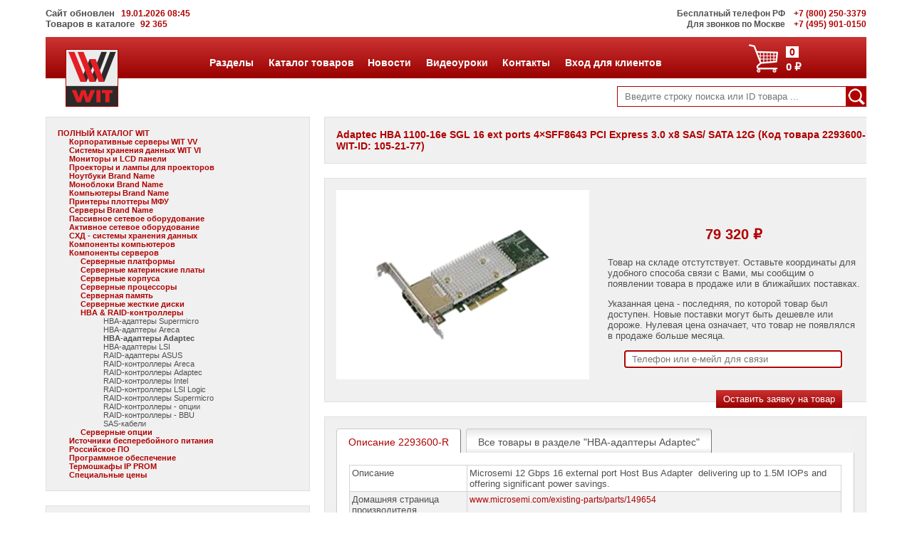

--- FILE ---
content_type: text/html; charset=utf-8
request_url: https://wit.ru/parts/2293600-r-adaptec-hba-1100-16e-sgl-16-ext-ports-4-sff8643-pci-express-3.0-x8-sas-sata-12g-1052177
body_size: 59797
content:

<!DOCTYPE html>

<html>
<head><meta http-equiv="Content-Type" content="text/html; charset=utf-8" />
	
	<!-- Yandex.Metrika counter -->
	<script type="text/javascript" >

        (function (m, e, t, r, i, k, a) {
            m[i] = m[i] || function () { (m[i].a = m[i].a || []).push(arguments) };
            m[i].l = 1 * new Date();
            for (var j = 0; j < document.scripts.length; j++) { if (document.scripts[j].src === r) { return; } }
            k = e.createElement(t), a = e.getElementsByTagName(t)[0], k.async = 1, k.src = r, a.parentNode.insertBefore(k, a)
        })
            (window, document, "script", "https://mc.yandex.ru/metrika/tag.js", "ym");

		ym(22701025, "init", {
			clickmap: true,
			trackLinks: true,
			accurateTrackBounce: true,
			webvisor: true
		});
    </script>
	<!-- /Yandex.Metrika counter -->

    <meta name="robots" content="index, follow" /><meta name="revisit-after" content="after 14 days" /><meta name="viewport" content="width=device-width, initial-scale=1, maximum-scale=1" /><title>
	Adaptec HBA 1100-16e SGL 16 ext ports 4×SFF8643 PCI Express 3.0 x8 SAS/ SATA 12G
</title>
    <meta name="keywords" content='' />
    <meta name="description" content='Adaptec HBA 1100-16e SGL 16 ext ports 4×SFF8643 PCI Express 3.0 x8 SAS/ SATA 12G - купить в Москве. Гарантия, доставка, сервисное обслуживание' />

	<link rel="icon" href="/favicon.svg" /><link href="/css/style.css" rel="stylesheet" type="text/css" media="screen" /></head>

<body onload='closeModal();'>
    <noscript><div><img src="https://mc.yandex.ru/watch/22701025" style="position:absolute; left:-9999px;" alt="" /></div></noscript>

	<div id="content">
		<div id="header">
<!--			<p style="text-align:center; padding-top:10px;margin-bottom:0px"><a href="/news/news.aspx"><img src="/images/wit_jubilee.jpg" /></a></p>-->
<!--			<p style="background-color:red;text-align:center;color:white;padding:25px;font-size:18px">Не работают городские телефоны! Пока МГТС разбирается - просьба звонить по 8 (985) 768 8583 или 8 (800) 250-3379</p> -->
			<div class="top-bar">
				<div id="updated-info">
					Сайт обновлен<span class="redphones"> &nbsp; 19.01.2026 08:45 </span><br />
                    Товаров в каталоге &nbsp;<span class="redphones">92 365</span>
				</div>
				<span class="topbar-smaller-text">Бесплатный телефон РФ</span> &nbsp; <a href="tel:+78002503379" title="Позвонить (бесплатно по РФ)"><span class="redphones">+7 (800) 250-3379</span></a><br /> 
				<span class="topbar-smaller-text">Для звонков по Москве</span> &nbsp; <a href="tel:+74959010150" title="Позвонить"><span class="redphones">+7 (495) 901-0150</span></a>
			</div>
            <div class='mobile-sidebar'><div id='leftSidenav' class='sidenav'><a href='javascript:void(0)' class='closebtn' onclick='closeLeftNav()'>&times;</a><div class='left-mobile-sidebar-menu'>
<ul>
	<li class='lsm-header accordion'><a href='' title='Перейти к пункту каталога'>ПОЛНЫЙ КАТАЛОГ WIT</a></li>
<ul class='lsmItem' id='lm'>
<li class='lsm-header accordion'><a href='/corporativnye-servery-wit-vv/' title='Перейти к пункту каталога'>Корпоративные серверы WIT VV</a></li><ul class='lsmItem' id='lm/corporativnye-servery-wit-vv/'></ul></li><li class='lsm-header accordion'><a href='/systemy-hraneniya-dannyh-wit-vi/' title='Перейти к пункту каталога'>Системы хранения данных WIT VI</a></li><ul class='lsmItem' id='lm/systemy-hraneniya-dannyh-wit-vi/'></ul></li><li class='lsm-header accordion'><a href='/monitory-i-lcd-paneli/' title='Перейти к пункту каталога'>Мониторы и LCD панели</a></li><ul class='lsmItem' id='lm/monitory-i-lcd-paneli/'></ul></li><li class='lsm-header accordion'><a href='/proektory-i-lampy-dlya-proektorov/' title='Перейти к пункту каталога'>Проекторы и лампы для проекторов</a></li><ul class='lsmItem' id='lm/proektory-i-lampy-dlya-proektorov/'></ul></li><li class='lsm-header accordion'><a href='/noutbuki-brand-name/' title='Перейти к пункту каталога'>Ноутбуки Brand Name</a></li><ul class='lsmItem' id='lm/noutbuki-brand-name/'></ul></li><li class='lsm-header accordion'><a href='/monobloki-brand-name/' title='Перейти к пункту каталога'>Моноблоки Brand Name</a></li><ul class='lsmItem' id='lm/monobloki-brand-name/'></ul></li><li class='lsm-header accordion'><a href='/kompyutery-brand-name/' title='Перейти к пункту каталога'>Компьютеры Brand Name</a></li><ul class='lsmItem' id='lm/kompyutery-brand-name/'></ul></li><li class='lsm-header accordion'><a href='/printery-plottery-mfu/' title='Перейти к пункту каталога'>Принтеры плоттеры МФУ</a></li><ul class='lsmItem' id='lm/printery-plottery-mfu/'></ul></li><li class='lsm-header accordion'><a href='/servery-brand-name/' title='Перейти к пункту каталога'>Серверы Brand Name</a></li><ul class='lsmItem' id='lm/servery-brand-name/'></ul></li><li class='lsm-header accordion'><a href='/passivnoe-setevoe-oborudovanie/' title='Перейти к пункту каталога'>Пассивное сетевое оборудование</a></li><ul class='lsmItem' id='lm/passivnoe-setevoe-oborudovanie/'></ul></li><li class='lsm-header accordion'><a href='/aktivnoe-setevoe-oborudovanie/' title='Перейти к пункту каталога'>Активное сетевое оборудование</a></li><ul class='lsmItem' id='lm/aktivnoe-setevoe-oborudovanie/'></ul></li><li class='lsm-header accordion'><a href='/skhd-sistemy-khraneniya-dannykh/' title='Перейти к пункту каталога'>СХД - системы хранения данных</a></li><ul class='lsmItem' id='lm/skhd-sistemy-khraneniya-dannykh/'></ul></li><li class='lsm-header accordion'><a href='/komponenty-kompyuterov/' title='Перейти к пункту каталога'>Компоненты компьютеров</a></li><ul class='lsmItem' id='lm/komponenty-kompyuterov/'></ul></li>	<li class='lsm-header accordion'><a href='/komponenty-serverov/' title='Перейти к пункту каталога'>Компоненты серверов</a></li>
<ul class='lsmItem' id='lm/komponenty-serverov/'>
<li class='lsm-header accordion'><a href='/komponenty-serverov/servernye-platformy/' title='Перейти к пункту каталога'>Серверные платформы</a></li><ul class='lsmItem' id='lm/komponenty-serverov/servernye-platformy/'></ul></li><li class='lsm-header accordion'><a href='/komponenty-serverov/servernye-materinskie-platy/' title='Перейти к пункту каталога'>Серверные материнские платы</a></li><ul class='lsmItem' id='lm/komponenty-serverov/servernye-materinskie-platy/'></ul></li><li class='lsm-header accordion'><a href='/komponenty-serverov/servernye-korpusa/' title='Перейти к пункту каталога'>Серверные корпуса</a></li><ul class='lsmItem' id='lm/komponenty-serverov/servernye-korpusa/'></ul></li><li class='lsm-header accordion'><a href='/komponenty-serverov/servernye-protsessory/' title='Перейти к пункту каталога'>Серверные процессоры</a></li><ul class='lsmItem' id='lm/komponenty-serverov/servernye-protsessory/'></ul></li><li class='lsm-header accordion'><a href='/komponenty-serverov/servernaya-pamyat/' title='Перейти к пункту каталога'>Серверная память</a></li><ul class='lsmItem' id='lm/komponenty-serverov/servernaya-pamyat/'></ul></li><li class='lsm-header accordion'><a href='/komponenty-serverov/servernye-zhestkie-diski/' title='Перейти к пункту каталога'>Серверные жесткие диски</a></li><ul class='lsmItem' id='lm/komponenty-serverov/servernye-zhestkie-diski/'></ul></li>	<li class='lsm-header accordion'><a href='/komponenty-serverov/hba-raid-kontrollery/' title='Перейти к пункту каталога'>HBA & RAID-контроллеры</a></li>
<ul class='lsmItem' id='lm/komponenty-serverov/hba-raid-kontrollery/'>
<li class='lsmItemLink'><a href='/komponenty-serverov/hba-raid-kontrollery/hba-adaptery-supermicro/'>HBA-адаптеры Supermicro</a></li><li class='lsmItemLink'><a href='/komponenty-serverov/hba-raid-kontrollery/hba-adaptery-areca/'>HBA-адаптеры Areca</a></li>	<li class='lsmItemLink'><a href='/komponenty-serverov/hba-raid-kontrollery/hba-adaptery-adaptec/'>HBA-адаптеры Adaptec &#9658;</a></li>
<li class='lsmItemLink'><a href='/komponenty-serverov/hba-raid-kontrollery/hba-adaptery-lsi/'>HBA-адаптеры LSI</a></li><li class='lsmItemLink'><a href='/komponenty-serverov/hba-raid-kontrollery/raid-adaptery-asus/'>RAID-адаптеры ASUS</a></li><li class='lsmItemLink'><a href='/komponenty-serverov/hba-raid-kontrollery/raid-kontrollery-areca/'>RAID-контроллеры Areca</a></li><li class='lsmItemLink'><a href='/komponenty-serverov/hba-raid-kontrollery/raid-kontrollery-adaptec/'>RAID-контроллеры Adaptec</a></li><li class='lsmItemLink'><a href='/komponenty-serverov/hba-raid-kontrollery/raid-kontrollery-intel/'>RAID-контроллеры Intel</a></li><li class='lsmItemLink'><a href='/komponenty-serverov/hba-raid-kontrollery/raid-kontrollery-lsi-logic/'>RAID-контроллеры LSI Logic</a></li><li class='lsmItemLink'><a href='/komponenty-serverov/hba-raid-kontrollery/raid-kontrollery-supermicro/'>RAID-контроллеры Supermicro</a></li><li class='lsmItemLink'><a href='/komponenty-serverov/hba-raid-kontrollery/raid-kontrollery-optsii/'>RAID-контроллеры - опции</a></li><li class='lsmItemLink'><a href='/komponenty-serverov/hba-raid-kontrollery/raid-kontrollery-bbu/'>RAID-контроллеры - BBU</a></li><li class='lsmItemLink'><a href='/komponenty-serverov/hba-raid-kontrollery/sas-kabeli/'>SAS-кабели</a></li></ul></li><li class='lsm-header accordion'><a href='/komponenty-serverov/servernye-optsii/' title='Перейти к пункту каталога'>Серверные опции</a></li><ul class='lsmItem' id='lm/komponenty-serverov/servernye-optsii/'></ul></li></ul></li><li class='lsm-header accordion'><a href='/istochniki-bespereboynogo-pitaniya/' title='Перейти к пункту каталога'>Источники бесперебойного питания</a></li><ul class='lsmItem' id='lm/istochniki-bespereboynogo-pitaniya/'></ul></li><li class='lsm-header accordion'><a href='/rossiyskoe-po/' title='Перейти к пункту каталога'>Российское ПО</a></li><ul class='lsmItem' id='lm/rossiyskoe-po/'></ul></li><li class='lsm-header accordion'><a href='/programmnoe-obespechenie/' title='Перейти к пункту каталога'>Программное обеспечение</a></li><ul class='lsmItem' id='lm/programmnoe-obespechenie/'></ul></li><li class='lsm-header accordion'><a href='/termoshkafy-ip-prom/' title='Перейти к пункту каталога'>Термошкафы IP PROM</a></li><ul class='lsmItem' id='lm/termoshkafy-ip-prom/'></ul></li><li class='lsm-header accordion'><a href='/spetsialnye-tseny/' title='Перейти к пункту каталога'>Специальные цены</a></li><ul class='lsmItem' id='lm/spetsialnye-tseny/'></ul></li></ul></li></ul></ul></div></div><div id='menu-button'><span style='font-size:30px;cursor:pointer;' onclick='openLeftNav()'>&#9776;</span></div></div>
            <div id ='pop15' class='pop' onmouseout='MouseOutOfDiv(event, 15)'>
<table><tr>
	<td><img src ='/images/menu/servers-icon.png' alt=' Серверы Intel'/></td><td><ul><li><a href='/equipment/server/new-server-configurator.aspx'><b>Серверы</b></a></li></ul></td>
	<td><img src ='/images/menu/computers-icon.png' alt=' Компьютеры  '/></td><td><ul><li><a href='/equipment/computer/komputery-Intel.aspx'><b>Компьютеры</b></a></li></ul></td>
</tr><tr>
	<td><img src ='/images/menu/storage-icon.png' alt=' Системы хранения данных  '/></td><td><ul><li><a href='/equipment/sannas/new-storage-configurator.aspx'><b>Системы хранения данных</b></a></li></ul></td>
	<td><img src ='/images/menu/network-icon.png' alt=' Сетевое оборудование  '/></td><td><ul><li><a href='/equipment/network/oborudovanie-cisco.aspx'><b>Сетевое оборудование</b></a></li></ul></td>
</tr><tr>
	<td><img src ='/images/menu/software-icon.png' alt=' Программное обеспечение  '/></td><td><ul><li><a href='/equipment/software/russian-soft.aspx'><b>Программное обеспечение</b></a></li></ul></td>
	<td><img src ='/images/menu/ups-icon.png' alt=' Источники бесперебойного питания  '/></td><td><ul><li><a href='/equipment/ups/ups.aspx'><b>Источники бесперебойного питания</b></a></li></ul></td>
</tr><tr>
	<td><img src ='/images/menu/racks-icon.png' alt=' Шкафы и стойки'/></td><td><ul><li><a href='/equipment/cases/shkafy.aspx'><b>Шкафы, стойки, KVM</b></a></li></ul></td>
	<td><img src ='/images/menu/thermoracks-icon.png' alt=' Термошкафы'/></td><td><ul><li><a href='/equipment/termoshkaf/termoshkafy.aspx'><b>Термошкафы</b></a></li></ul></td>
</tr></table></div>
<div id ='pop21' class='pop' onmouseout='MouseOutOfDiv(event, 21)'>
<table><tr>
	<td><img src ='/images/menu/about-icon.png' alt=' О компании  '/></td><td><ul><li><a href='/about.aspx'><b>Контакты</b></a></li></ul></td>
	<td><img src ='/images/menu/support-icon.png' alt=' Поддержка  '/></td><td><ul><li><a href='/support.aspx'><b>Поддержка и гарантия</b></a></li></ul></td>
</tr><tr>
	<td><img src ='/images/menu/delivery-icon.png' alt='Доставка'/></td><td><ul><li><a href='/delivery.aspx'><b>Доставка</b></a></li></ul></td>
	<td><img src ='/images/menu/lease-icon.png' alt=''/></td><td><ul><li><a href='/leasing.aspx'><b>Поставка в лизинг</b></a></li></ul></td>
</tr></table></div>
<script type='text/javascript'>pops=[15,21];</script>


			<div class="main-header">
				<div class="logo"><a href="/" title="На заглавную страничку"><img src="/images/wit_logo_81.png" alt="sample logo"></a></div>

				<div id="three-line-button-main-menu">
					<span style="font-size:30px;cursor:pointer" onclick="openRightNav()">&#9776;</span>
				</div>	
				
				<div class="cart-container">
					<a href="/basket.aspx" title="Перейти в корзину">
						<div id="cart-icon"><img src="/images/cart_icon-white.png" alt="sample logo"></div>
						<div id="cart-order">
							<div id="cart-item">0</div>             
							<div id="cart-total">0 &#8381;</div> 
						</div>
					</a>
				</div>
				
                <div class='main-menu' id='mainmenu'>
<ul class='main-menu-list'>
	<li class='menu-item' id='mm15'><a href ='/equipmnt.aspx' onmouseover='MouseOverMenu(15)' onmouseout='MouseOutOfDiv(event, 15)' title=' Оборудование и ПО'>Разделы</a></li>
	<li class='menu-item' id='mm9'><a href ='/catalog.aspx' onmouseover='MouseOverMenu(9)' onmouseout='MouseOutOfDiv(event, 9)' title=' Полный прайс-лист'>Каталог товаров</a></li>
	<li class='menu-item' id='mm3'><a href ='/news/news.aspx' onmouseover='MouseOverMenu(3)' onmouseout='MouseOutOfDiv(event, 3)' title=' Новости  '>Новости</a></li>
	<li class='menu-item' id='mm13'><a href ='/solution/solution.aspx' onmouseover='MouseOverMenu(13)' onmouseout='MouseOutOfDiv(event, 13)' title=' Решения  '>Видеоуроки</a></li>
	<li class='menu-item' id='mm21'><a href ='/about.aspx' onmouseover='MouseOverMenu(21)' onmouseout='MouseOutOfDiv(event, 21)' title='Клиентам'>Контакты</a></li>
	<li class='menu-item' id='mm18'><a href ='/clients/login.aspx' onmouseover='MouseOverMenu(18)' onmouseout='MouseOutOfDiv(event, 18)' title=''>Вход для клиентов</a></li>
</ul></div>
<script type='text/javascript'>var firstmm='mm15';var lastmm ='mm18';</script>

                <div Class='mobile-main-menu-sidebar'><div id='rightSidebar' class='mm-sidenav'><a href='javascript:void(0)' class='closebtn' onclick='closeRightNav()'>&times;</a><div class='left-mobile-sidebar-menu'>
<ul>
	<li class='lsm-header accordion' onclick='tmm("tm", 15)'>Разделы </li>
<ul class='lsmItem' id='tm15' style='display: none;'>
	<li class='lsmItemLink'><a href='/equipment/server/new-server-configurator.aspx'>Серверы</a></li>
	<li class='lsmItemLink'><a href='/equipment/computer/komputery-Intel.aspx'>Компьютеры</a></li>
	<li class='lsmItemLink'><a href='/equipment/sannas/new-storage-configurator.aspx'>Системы хранения данных</a></li>
	<li class='lsmItemLink'><a href='/equipment/network/oborudovanie-cisco.aspx'>Сетевое оборудование</a></li>
	<li class='lsmItemLink'><a href='/equipment/software/russian-soft.aspx'>Программное обеспечение</a></li>
	<li class='lsmItemLink'><a href='/equipment/ups/ups.aspx'>Источники бесперебойного питания</a></li>
	<li class='lsmItemLink'><a href='/equipment/cases/shkafy.aspx'>Шкафы, стойки, KVM</a></li>
	<li class='lsmItemLink'><a href='/equipment/termoshkaf/termoshkafy.aspx'>Термошкафы</a></li>
</ul>
	<li class='lsm-header accordion'><a href='/catalog.aspx'>Каталог товаров</a></li>
	<li class='lsm-header accordion'><a href='/news/news.aspx'>Новости</a></li>
	<li class='lsm-header accordion'><a href='/solution/solution.aspx'>Видеоуроки</a></li>
	<li class='lsm-header accordion' onclick='tmm("tm", 21)'>Контакты </li>
<ul class='lsmItem' id='tm21' style='display: none;'>
	<li class='lsmItemLink'><a href='/about.aspx'>Контакты</a></li>
	<li class='lsmItemLink'><a href='/support.aspx'>Поддержка и гарантия</a></li>
	<li class='lsmItemLink'><a href='/delivery.aspx'>Доставка</a></li>
	<li class='lsmItemLink'><a href='/leasing.aspx'>Поставка в лизинг</a></li>
</ul>
	<li class='lsm-header accordion'><a href='/clients/login.aspx'>Вход для клиентов</a></li>
</ul></ul></div></div></div>
			</div>

			<div class="bottom-header-bar">
				<div id="searchform" class="searchform">
					<form method="get" action="/search.aspx" id="sform">
						<div id="search-button"><img src="/images/loupe_icon-29.png" alt="Поиск" onclick="CheckText()"></div>
						<input class="search-input-field" type="search" placeholder="Введите строку поиска или ID товара ..." name="text" id="text">
						<input type="hidden" name="searchid" value="2321439"/>
						<input type="hidden" name="l10n" value="ru"/>
						<input type="hidden" name="reqenc" value=""/>
						<input class="search-submit" type="submit" value="">
					</form>
				</div>
			</div>		
		</div>


        <div id='leftbar-type2'>
        

        <div class="left-sidebar-menu">
            <ul><li class='ls-header'><a href='' title='Перейти к пункту каталога'>ПОЛНЫЙ КАТАЛОГ WIT</a></li>
<li class='lsItemLink'><ul id='c'><li class='ls-header'><a href='/corporativnye-servery-wit-vv/' title='Перейти к пункту каталога'>Корпоративные серверы WIT VV</a></li><li class='lsItemLink'><ul id='c/corporativnye-servery-wit-vv/'></ul></li><li class='ls-header'><a href='/systemy-hraneniya-dannyh-wit-vi/' title='Перейти к пункту каталога'>Системы хранения данных WIT VI</a></li><li class='lsItemLink'><ul id='c/systemy-hraneniya-dannyh-wit-vi/'></ul></li><li class='ls-header'><a href='/monitory-i-lcd-paneli/' title='Перейти к пункту каталога'>Мониторы и LCD панели</a></li><li class='lsItemLink'><ul id='c/monitory-i-lcd-paneli/'></ul></li><li class='ls-header'><a href='/proektory-i-lampy-dlya-proektorov/' title='Перейти к пункту каталога'>Проекторы и лампы для проекторов</a></li><li class='lsItemLink'><ul id='c/proektory-i-lampy-dlya-proektorov/'></ul></li><li class='ls-header'><a href='/noutbuki-brand-name/' title='Перейти к пункту каталога'>Ноутбуки Brand Name</a></li><li class='lsItemLink'><ul id='c/noutbuki-brand-name/'></ul></li><li class='ls-header'><a href='/monobloki-brand-name/' title='Перейти к пункту каталога'>Моноблоки Brand Name</a></li><li class='lsItemLink'><ul id='c/monobloki-brand-name/'></ul></li><li class='ls-header'><a href='/kompyutery-brand-name/' title='Перейти к пункту каталога'>Компьютеры Brand Name</a></li><li class='lsItemLink'><ul id='c/kompyutery-brand-name/'></ul></li><li class='ls-header'><a href='/printery-plottery-mfu/' title='Перейти к пункту каталога'>Принтеры плоттеры МФУ</a></li><li class='lsItemLink'><ul id='c/printery-plottery-mfu/'></ul></li><li class='ls-header'><a href='/servery-brand-name/' title='Перейти к пункту каталога'>Серверы Brand Name</a></li><li class='lsItemLink'><ul id='c/servery-brand-name/'></ul></li><li class='ls-header'><a href='/passivnoe-setevoe-oborudovanie/' title='Перейти к пункту каталога'>Пассивное сетевое оборудование</a></li><li class='lsItemLink'><ul id='c/passivnoe-setevoe-oborudovanie/'></ul></li><li class='ls-header'><a href='/aktivnoe-setevoe-oborudovanie/' title='Перейти к пункту каталога'>Активное сетевое оборудование</a></li><li class='lsItemLink'><ul id='c/aktivnoe-setevoe-oborudovanie/'></ul></li><li class='ls-header'><a href='/skhd-sistemy-khraneniya-dannykh/' title='Перейти к пункту каталога'>СХД - системы хранения данных</a></li><li class='lsItemLink'><ul id='c/skhd-sistemy-khraneniya-dannykh/'></ul></li><li class='ls-header'><a href='/komponenty-kompyuterov/' title='Перейти к пункту каталога'>Компоненты компьютеров</a></li><li class='lsItemLink'><ul id='c/komponenty-kompyuterov/'></ul></li><li class='ls-header'><a href='/komponenty-serverov/' title='Перейти к пункту каталога'>Компоненты серверов</a></li>
<li class='lsItemLink'><ul id='c/komponenty-serverov/'><li class='ls-header'><a href='/komponenty-serverov/servernye-platformy/' title='Перейти к пункту каталога'>Серверные платформы</a></li><li class='lsItemLink'><ul id='c/komponenty-serverov/servernye-platformy/'></ul></li><li class='ls-header'><a href='/komponenty-serverov/servernye-materinskie-platy/' title='Перейти к пункту каталога'>Серверные материнские платы</a></li><li class='lsItemLink'><ul id='c/komponenty-serverov/servernye-materinskie-platy/'></ul></li><li class='ls-header'><a href='/komponenty-serverov/servernye-korpusa/' title='Перейти к пункту каталога'>Серверные корпуса</a></li><li class='lsItemLink'><ul id='c/komponenty-serverov/servernye-korpusa/'></ul></li><li class='ls-header'><a href='/komponenty-serverov/servernye-protsessory/' title='Перейти к пункту каталога'>Серверные процессоры</a></li><li class='lsItemLink'><ul id='c/komponenty-serverov/servernye-protsessory/'></ul></li><li class='ls-header'><a href='/komponenty-serverov/servernaya-pamyat/' title='Перейти к пункту каталога'>Серверная память</a></li><li class='lsItemLink'><ul id='c/komponenty-serverov/servernaya-pamyat/'></ul></li><li class='ls-header'><a href='/komponenty-serverov/servernye-zhestkie-diski/' title='Перейти к пункту каталога'>Серверные жесткие диски</a></li><li class='lsItemLink'><ul id='c/komponenty-serverov/servernye-zhestkie-diski/'></ul></li><li class='ls-header'><a href='/komponenty-serverov/hba-raid-kontrollery/' title='Перейти к пункту каталога'>HBA & RAID-контроллеры</a></li>
<li class='lsItemLink'><ul id='c/komponenty-serverov/hba-raid-kontrollery/'><li class='lsItemLink'><a href='/komponenty-serverov/hba-raid-kontrollery/hba-adaptery-supermicro/' title='Перейти к ценам'>HBA-адаптеры Supermicro</a></li><li class='lsItemLink'><a href='/komponenty-serverov/hba-raid-kontrollery/hba-adaptery-areca/' title='Перейти к ценам'>HBA-адаптеры Areca</a></li><li class='lsItemLink'><strong>HBA-адаптеры Adaptec</strong></li>
<li class='lsItemLink'><a href='/komponenty-serverov/hba-raid-kontrollery/hba-adaptery-lsi/' title='Перейти к ценам'>HBA-адаптеры LSI</a></li><li class='lsItemLink'><a href='/komponenty-serverov/hba-raid-kontrollery/raid-adaptery-asus/' title='Перейти к ценам'>RAID-адаптеры ASUS</a></li><li class='lsItemLink'><a href='/komponenty-serverov/hba-raid-kontrollery/raid-kontrollery-areca/' title='Перейти к ценам'>RAID-контроллеры Areca</a></li><li class='lsItemLink'><a href='/komponenty-serverov/hba-raid-kontrollery/raid-kontrollery-adaptec/' title='Перейти к ценам'>RAID-контроллеры Adaptec</a></li><li class='lsItemLink'><a href='/komponenty-serverov/hba-raid-kontrollery/raid-kontrollery-intel/' title='Перейти к ценам'>RAID-контроллеры Intel</a></li><li class='lsItemLink'><a href='/komponenty-serverov/hba-raid-kontrollery/raid-kontrollery-lsi-logic/' title='Перейти к ценам'>RAID-контроллеры LSI Logic</a></li><li class='lsItemLink'><a href='/komponenty-serverov/hba-raid-kontrollery/raid-kontrollery-supermicro/' title='Перейти к ценам'>RAID-контроллеры Supermicro</a></li><li class='lsItemLink'><a href='/komponenty-serverov/hba-raid-kontrollery/raid-kontrollery-optsii/' title='Перейти к ценам'>RAID-контроллеры - опции</a></li><li class='lsItemLink'><a href='/komponenty-serverov/hba-raid-kontrollery/raid-kontrollery-bbu/' title='Перейти к ценам'>RAID-контроллеры - BBU</a></li><li class='lsItemLink'><a href='/komponenty-serverov/hba-raid-kontrollery/sas-kabeli/' title='Перейти к ценам'>SAS-кабели</a></li></ul></li><li class='ls-header'><a href='/komponenty-serverov/servernye-optsii/' title='Перейти к пункту каталога'>Серверные опции</a></li><li class='lsItemLink'><ul id='c/komponenty-serverov/servernye-optsii/'></ul></li></ul></li><li class='ls-header'><a href='/istochniki-bespereboynogo-pitaniya/' title='Перейти к пункту каталога'>Источники бесперебойного питания</a></li><li class='lsItemLink'><ul id='c/istochniki-bespereboynogo-pitaniya/'></ul></li><li class='ls-header'><a href='/rossiyskoe-po/' title='Перейти к пункту каталога'>Российское ПО</a></li><li class='lsItemLink'><ul id='c/rossiyskoe-po/'></ul></li><li class='ls-header'><a href='/programmnoe-obespechenie/' title='Перейти к пункту каталога'>Программное обеспечение</a></li><li class='lsItemLink'><ul id='c/programmnoe-obespechenie/'></ul></li><li class='ls-header'><a href='/termoshkafy-ip-prom/' title='Перейти к пункту каталога'>Термошкафы IP PROM</a></li><li class='lsItemLink'><ul id='c/termoshkafy-ip-prom/'></ul></li><li class='ls-header'><a href='/spetsialnye-tseny/' title='Перейти к пункту каталога'>Специальные цены</a></li><li class='lsItemLink'><ul id='c/spetsialnye-tseny/'></ul></li></ul></li></ul>
            </div>
			<div Class='consulting'><h4> Мы в соцсетях</h4><a href='https://rutube.ru/channel/30644577/' target='_blank' title='Видеоуроки на RUTUBE'><img src='/images/rutube_bw.png' onMouseOver="this.src='/images/rutube_c.png'" onMouseOut="this.src='/images/rutube_bw.png'"/></a><a href='https://vk.com/public215637308' target='_blank' title='Группа ВКонтакте'><img src='/images/vk_bw.png' onMouseOver="this.src='/images/vk_c.png'" onMouseOut="this.src='/images/vk_bw.png'"/></a><a href='https://dzen.ru/wit' target='_blank' title='Канал в DZEN'><img src='/images/dzen_bw.png' onMouseOver="this.src='/images/dzen_c.png'" onMouseOut="this.src='/images/dzen_bw.png'"/></a><a href='https://www.youtube.com/@wit-ru' target='_blank' title='Видеоуроки на YouTube'><img src='/images/youtube_bw.png' onMouseOver="this.src='/images/youtube_c.png'" onMouseOut="this.src='/images/youtube_bw.png'"/></a><a href='https://vkvideo.ru/@wit.company' target='_blank' title='Видеоуроки на VK Видео'><img src='/images/VKVideo_50x50_gray.png' onMouseOver="this.src='/images/VKVideo_50x50.png'" onMouseOut="this.src='/images/VKVideo_50x50_gray.png'"/></a><a href='https://t.me/wit_servers' target='_blank' title='Канал WIT в Телеграм'><img src='/images/Telegram_50x50_gray.png' onMouseOver="this.src='/images/Telegram_50x50.png'" onMouseOut="this.src='/images/Telegram_50x50_gray.png'"/></a></div>
            <div id='contact'><div Class='consulting'><h4> Консультации у менеджеров</h4><h5> Александр Крюков </h5><p> <!--noindex--><a rel='nofollow' href='mailto:ak@wit.ru' title='Написать письмо' target='blank'>e-mail: ak@wit.ru</a><!--/noindex--><br/><a href='tel:+79161580005' title='Позвонить' target='blank'> Mobile: +7 (916) 158-0005</a><br/><a href='https://t.me/+79161580005' title='Чат или звонок Telegram' target='blank'><img src='/images/telegram.png'/> Telegram</a><br/><a href='https://wa.me/+79161580005' title='Чат или звонок WhatsApp' target='blank'><img src='/images/whatsapp.png'/> WhatsApp</a><br/></p><h5> Владимир Комен</h5><p><!--noindex--><a rel='nofollow' href='mailto:vk@wit.ru' title='Написать письмо' target='blank'>e-mail: vk@wit.ru</a><!--/noindex--><br/><a href='tel:+79857688583' title='Позвонить' target='blank'> Mobile: +7 (985) 768-8583</a><br/><a href='https://t.me/+79857688583' title='Чат или звонок Telegram' target='blank'><img src='/images/telegram.png'/> Telegram</a><br/><a href='https://wa.me/+79857688583' title='Чат или звонок WhatsApp' target='blank'><img src='/images/whatsapp.png'/> WhatsApp</a><br/><a href='https://viber.click/+79857688583' title='Чат или звонок Viber' target='blank'><img src='/images/viber.png'/> Viber</a><br/></p><h5> Оформить бух. документы</h5><p> e-mail: <!--noindex--><a rel='nofollow' href='mailto:buh@wit.ru' title='Написать письмо об оформлении бухгалтерских документов' target='blank'>buh@wit.ru</a><!--/noindex--><br/></p><h5> Оформить гарантию</h5><p> e-mail: <!--noindex--><a rel='nofollow' href='mailto:support@wit.ru' title='Написать письмо в гарантийный отдел' target='blank'>support@wit.ru</a><!--/noindex--><br/></p><div id ='telephone'><h5><a href='tel:+74959010150' title='Позвонить' target='blank'>+7 (495) 901-0150</a></h5></div><div id ='telephone'><h5><a href='tel:+78002503379' title='Позвонить' target='blank'>+7 (800) 250-3379</a><br/>(бесплатно по России)</h5></div></div></div>
        </div>


        <div id="rightcontent-type2">
                

    <div id="product-header" style="width:100%">
		<h1> Adaptec HBA 1100-16e SGL 16 ext ports 4×SFF8643 PCI Express 3.0 x8 SAS/ SATA 12G (Код товара 2293600-R, WIT-ID: 105-21-77) </h1>
    </div>

    <div class="product-info-row">
				<div id="product-image">
					<img id="bigone" src="/images/1/2/18/64/2293600-R-104283.jpg" onclick="openModal();showSlide()" width="100%" alt="2293600-R  Adaptec HBA 1100-16e SGL 16 ext ports 4×SFF8643 PCI Express 3.0 x8 SAS/ SATA 12G">
				</div>

        				
				<div id="buy-info-container">
				    <div id="buy-info">
						<p class="buy-info-price">
                            79 320 &#8381
                            
						</p>
						
                        <form method="post" action="./2293600-r-adaptec-hba-1100-16e-sgl-16-ext-ports-4-sff8643-pci-express-3.0-x8-sas-sata-12g-1052177?id=64&amp;prodid=1052177" onsubmit="javascript:return WebForm_OnSubmit();" onkeypress="javascript:return WebForm_FireDefaultButton(event, 'wideright_DefBut')" id="InformForm" class="cart">
<div class="aspNetHidden">
<input type="hidden" name="__LASTFOCUS" id="__LASTFOCUS" value="" />
<input type="hidden" name="__EVENTTARGET" id="__EVENTTARGET" value="" />
<input type="hidden" name="__EVENTARGUMENT" id="__EVENTARGUMENT" value="" />
<input type="hidden" name="__VIEWSTATE" id="__VIEWSTATE" value="z7jNLeyzlzgIjew2rUv2fbMXfXwwKwohLV23xVHLd34bj8G2KHdQxyzHrKQSaJg+hNuLL7Fy5eYdq8XPso6D6rWJGaAhOg0zjvZBnGm6z2s=" />
</div>

<script type="text/javascript">
//<![CDATA[
var theForm = document.forms['InformForm'];
if (!theForm) {
    theForm = document.InformForm;
}
function __doPostBack(eventTarget, eventArgument) {
    if (!theForm.onsubmit || (theForm.onsubmit() != false)) {
        theForm.__EVENTTARGET.value = eventTarget;
        theForm.__EVENTARGUMENT.value = eventArgument;
        theForm.submit();
    }
}
//]]>
</script>


<script src="/WebResource.axd?d=pynGkmcFUV13He1Qd6_TZLfGx1qDgacALJmIk_ep4pkwq_BpInNJniVfk-eegvP47lJso16PlMxlze16JVpEFg2&amp;t=637811837229275428" type="text/javascript"></script>


<script src="/WebResource.axd?d=x2nkrMJGXkMELz33nwnakGKI_bIS9tFW4ylkjMeIO-5BU6DDxKtMYl-ctTq6u56D7zM_YfpvaX89sdIkKeoqS6X-BtLMT_lsTCUIPxlzzok1&amp;t=637811837229275428" type="text/javascript"></script>
<script src="/WebResource.axd?d=JoBkLzP19aTuxbWOhHobYsxRk0lU-ctk7BcATBR7jS8fEqXOS7tvOKWwExsavB8tYHzl2-DiFS30EACQfdJX8g2&amp;t=637811837229275428" type="text/javascript"></script>
<script type="text/javascript">
//<![CDATA[
function WebForm_OnSubmit() {
if (typeof(ValidatorOnSubmit) == "function" && ValidatorOnSubmit() == false) return false;
return true;
}
//]]>
</script>

<div class="aspNetHidden">

	<input type="hidden" name="__VIEWSTATEGENERATOR" id="__VIEWSTATEGENERATOR" value="6365870E" />
	<input type="hidden" name="__EVENTVALIDATION" id="__EVENTVALIDATION" value="2LBw2JnL0BLz9Z4zBWcX71Ao5gb5ZPj8SzKWJqpUzNSD3T6Hz+KLpSvcHHtkoNOutQ+v30RCTZ2ImnB8onM4jzMFrhrTrFd4mNFyRoKzWp0gc/9/m3rbQFY2KR4zuIoVrr8FAPW2/+NI40CSu7n2EmAywlWNscPstxLIZRz8uaQ=" />
</div>


                            <p>Товар на складе отстутствует. Оставьте координаты для удобного способа связи с Вами, мы сообщим о появлении товара в продаже или в ближайших поставках.</p>
                             <p>Указанная цена - последняя, по которой товар был доступен. Новые поставки могут быть дешевле или дороже. Нулевая цена означает, что товар не появлялся 
                                 в продаже больше месяца.</p>
                            <div style="float:right; padding-right:25px">
                                <input name="ctl00$wideright$contact" type="text" id="wideright_contact" placeholder="Телефон или е-мейл для связи" size="35" style="float:right" /><br />
                			    <span id="wideright_RFV1" style="color:#CC0000;visibility:hidden;">*Введите координаты для связи</span>
                                <br /><input type="submit" name="ctl00$wideright$DefBut" value="Оставить заявку на товар" onclick="javascript:WebForm_DoPostBackWithOptions(new WebForm_PostBackOptions(&quot;ctl00$wideright$DefBut&quot;, &quot;&quot;, true, &quot;&quot;, &quot;&quot;, false, false))" id="wideright_DefBut" class="red-button" style="float:right" />
                            </div>
<input type="hidden" name="ctl00$wideright$hprodid" id="wideright_hprodid" value="1052177" />
                        
<script type="text/javascript">
//<![CDATA[
var Page_Validators =  new Array(document.getElementById("wideright_RFV1"));
//]]>
</script>

<script type="text/javascript">
//<![CDATA[
var wideright_RFV1 = document.all ? document.all["wideright_RFV1"] : document.getElementById("wideright_RFV1");
wideright_RFV1.controltovalidate = "wideright_contact";
wideright_RFV1.focusOnError = "t";
wideright_RFV1.errormessage = "*Введите координаты для связи";
wideright_RFV1.evaluationfunction = "RequiredFieldValidatorEvaluateIsValid";
wideright_RFV1.initialvalue = "";
//]]>
</script>


<script type="text/javascript">
//<![CDATA[

var Page_ValidationActive = false;
if (typeof(ValidatorOnLoad) == "function") {
    ValidatorOnLoad();
}

function ValidatorOnSubmit() {
    if (Page_ValidationActive) {
        return ValidatorCommonOnSubmit();
    }
    else {
        return true;
    }
}
        WebForm_AutoFocus('wideright_contact');//]]>
</script>
</form>
                    
                        <input type="hidden" id="intheb" value="0" />
		    		</div>
				</div>
			</div>

         <div id="product-description">
            <div class="tab">
                <button class="tablinks  active" onclick="openTAB(event, 1)" ID='defaultOpen'><h4> Описание 2293600-R </h4></button>
                <button class="tablinks " onclick="openTAB(event, 2)" ><h4>Все товары в разделе &quot;HBA-адаптеры Adaptec&quot;</h4></button>
            </div>

            <div id="tab1" class="tabcontent"  style='display: block;'>
                <br />
    			<table>
	    			<tbody>

                            <tr><td class="des">Описание</td><td class="des">Microsemi 12 Gbps 16 external port Host Bus Adapter&nbsp; delivering up to 1.5M IOPs and offering significant power savings.</td></tr>

                            <tr><td class="des">Домашняя страница производителя</td><td class="des"><a href='http://www.microsemi.com/existing-parts/parts/149654' rel='nofollow' target='_blank'>www.microsemi.com/existing-parts/parts/149654</a></td></tr>

                            <tr><td class="des">Модель</td><td class="des">HBA 1100-16e</td></tr>

                            <tr><td class="des">Количество портов</td><td class="des">16</td></tr>

                            <tr><td class="des">Наличие PCIE</td><td class="des">Да</td></tr>

                            <tr><td class="des">Ширина упаковки</td><td class="des">28</td></tr>

                            <tr><td class="des">Глубина упаковки</td><td class="des">39</td></tr>

                            <tr><td class="des">Высота упаковки</td><td class="des">28</td></tr>

                            <tr><td class="des">Вес упаковки</td><td class="des">2.7</td></tr>

                            <tr><td class="des">Объем</td><td class="des">0.01</td></tr>

                            <tr><td class="des">Вес без упаковки</td><td class="des">0.4</td></tr>

                            <tr><td class="des">Вес в упаковке</td><td class="des">0.54</td></tr>

                        <tr><td class="des">Варианты написания кода</td><td class="des"> 2293600-R</td></tr>
    				</tbody>
	    		</table>
            </div>
            <div id="tab2" class="tabcontent"  style='display: none;'>
                <br/><table class='even-odd'><tbody><tr><th>Код товара</th><th>Наименование</th><th>&nbsp;Цена &nbsp;</th><th>&nbsp;Купить&nbsp;</th></tr><tr id='tr1023667'><td class='product-code'>2288200-R</td><td class='des'><a href='/parts/2288200-r-adaptec-hba-1000-16e-16-ext-ports-4xsff8644-pci-express-3.0-x8-sas-sata-12g-1023667'>Adaptec HBA 1000-16e 16 ext ports 4xSFF8644 PCI Express 3.0 x8 SAS/ SATA 12G</a></td><td class='table-price'>&nbsp;41 231 &#8381;&nbsp;</td><td class='basket-cell'><a href='/parts/2288200-r-adaptec-hba-1000-16e-16-ext-ports-4xsff8644-pci-express-3.0-x8-sas-sata-12g-1023667'><img id='im1023667' alt='Товар под заказ' src='/images/nobasket.png' title='Товар под заказ'></a></td></tr>
<tr id='tr1023669'><td class='product-code'>2288400-R</td><td class='des'><a href='/parts/2288400-r-adaptec-hba-1000-16i-16-int-ports-4xsff8643-pci-express-3.0-x8-sas-sata-12g-1023669'>Adaptec HBA 1000-16i 16 int ports 4xSFF8643 PCI Express 3.0 x8 SAS/ SATA 12G</a></td><td class='table-price'>&nbsp;31 784 &#8381;&nbsp;</td><td class='basket-cell'><a href='/parts/2288400-r-adaptec-hba-1000-16i-16-int-ports-4xsff8643-pci-express-3.0-x8-sas-sata-12g-1023669'><img id='im1023669' alt='Товар под заказ' src='/images/nobasket.png' title='Товар под заказ'></a></td></tr>
<tr id='tr1023666'><td class='product-code'>2288100-R</td><td class='des'><a href='/parts/2288100-r-adaptec-hba-1000-8e-8-ext-ports-2xsff8644-pci-express-3.0-x8-sas-sata-12g-1023666'>Adaptec HBA 1000-8E 8 ext ports 2xSFF8644 PCI Express 3.0 x8 SAS/ SATA 12G</a></td><td class='table-price'>&nbsp;39 055 &#8381;&nbsp;</td><td class='basket-cell'><a href='/parts/2288100-r-adaptec-hba-1000-8e-8-ext-ports-2xsff8644-pci-express-3.0-x8-sas-sata-12g-1023666'><img id='im1023666' alt='Товар под заказ' src='/images/nobasket.png' title='Товар под заказ'></a></td></tr>
<tr id='tr1023668'><td class='product-code'>2288300-R</td><td class='des'><a href='/parts/2288300-r-adaptec-hba-1000-8i-8-int-ports-2xsff8643-pci-express-3.0-x8-sas-sata-12g-1023668'>Adaptec HBA 1000-8i 8 int ports 2xSFF8643 PCI Express 3.0 x8 SAS/ SATA 12G</a></td><td class='table-price'>&nbsp;22 284 &#8381;&nbsp;</td><td class='basket-cell'><a href='/parts/2288300-r-adaptec-hba-1000-8i-8-int-ports-2xsff8643-pci-express-3.0-x8-sas-sata-12g-1023668'><img id='im1023668' alt='Товар под заказ' src='/images/nobasket.png' title='Товар под заказ'></a></td></tr>
<tr id='tr1023670'><td class='product-code'>2288500-R</td><td class='des'><a href='/parts/2288500-r-adaptec-hba-1000-8i8e-8-int-8-ext-ports-2xsff8643-2xsff8644-pci-express-3.0-x8-sas-sata-12g-1023670'>Adaptec HBA 1000-8i8e 8 int 8 ext ports 2xSFF8643, 2xSFF8644 PCI Express 3.0 x8 SAS/ SATA 12G</a></td><td class='table-price'>&nbsp;27 554 &#8381;&nbsp;</td><td class='basket-cell'><a href='/parts/2288500-r-adaptec-hba-1000-8i8e-8-int-8-ext-ports-2xsff8643-2xsff8644-pci-express-3.0-x8-sas-sata-12g-1023670'><img id='im1023670' alt='Товар под заказ' src='/images/nobasket.png' title='Товар под заказ'></a></td></tr>
<tr id='tr1052177'><td class='product-code'><strong>2293600-R</strong></td><td class='des'><a href='/parts/2293600-r-adaptec-hba-1100-16e-sgl-16-ext-ports-4-sff8643-pci-express-3.0-x8-sas-sata-12g-1052177'><strong>Adaptec HBA 1100-16e SGL 16 ext ports 4×SFF8643 PCI Express 3.0 x8 SAS/ SATA 12G</strong></a></td><td class='table-price'><strong>&nbsp;79 320 &#8381;&nbsp;</strong></td><td class='basket-cell'><a href='/parts/2293600-r-adaptec-hba-1100-16e-sgl-16-ext-ports-4-sff8643-pci-express-3.0-x8-sas-sata-12g-1052177'><img id='im1052177' alt='Товар под заказ' src='/images/nobasket.png' title='Товар под заказ'></a></td></tr>
<tr id='tr1023680'><td class='product-code'>2293500-R</td><td class='des'><a href='/parts/2293500-r-adaptec-hba-1100-16i-16-int-ports-4-sff8643-pci-express-3.0-x8-sas-12g-1023680'>Adaptec HBA 1100-16i 16 int ports 4×SFF8643 PCI Express 3.0 x8 SAS 12G</a></td><td class='table-price'>&nbsp;62 950 &#8381;&nbsp;</td><td class='basket-cell'><a href='/parts/2293500-r-adaptec-hba-1100-16i-16-int-ports-4-sff8643-pci-express-3.0-x8-sas-12g-1023680'><img id='im1023680' alt='Товар под заказ' src='/images/nobasket.png' title='Товар под заказ'></a></td></tr>
<tr id='tr1023681'><td class='product-code'>2293800-R</td><td class='des'><a href='/parts/2293800-r-adaptec-hba-1100-24i-24-int-ports-6-sff8643-pci-express-3.0-x8-sas-12g-1023681'>Adaptec HBA 1100-24i 24 int ports 6×SFF8643 PCI Express 3.0 x8 SAS 12G</a></td><td class='table-price'>&nbsp;62 063 &#8381;&nbsp;</td><td class='basket-cell'><a href='/parts/2293800-r-adaptec-hba-1100-24i-24-int-ports-6-sff8643-pci-express-3.0-x8-sas-12g-1023681'><img id='im1023681' alt='Товар под заказ' src='/images/nobasket.png' title='Товар под заказ'></a></td></tr>
<tr id='tr1023679'><td class='product-code'>2293400-R</td><td class='des'><a href='/parts/2293400-r-adaptec-hba-1100-4i-4-int-ports-1-sff8643-pci-express-3.0-x8-sas-12g-1023679'>Adaptec HBA 1100-4i 4 int ports 1×SFF8643 PCI Express 3.0 x8 SAS 12G</a></td><td class='table-price'>&nbsp;19 862 &#8381;&nbsp;</td><td class='basket-cell'><a href='/parts/2293400-r-adaptec-hba-1100-4i-4-int-ports-1-sff8643-pci-express-3.0-x8-sas-12g-1023679'><img id='im1023679' alt='Товар под заказ' src='/images/nobasket.png' title='Товар под заказ'></a></td></tr>
<tr id='tr1023678'><td class='product-code'>2293300-R</td><td class='des'><a href='/parts/2293300-r-adaptec-hba-1100-8e-8-ext-ports-2-sff8644-pci-express-3.0-x8-sas-12g-1023678'>Adaptec HBA 1100-8e 8 ext ports 2×SFF8644 PCI Express 3.0 x8 SAS 12G</a></td><td class='table-price'>&nbsp;34 064 &#8381;&nbsp;</td><td class='basket-cell'><a href='/parts/2293300-r-adaptec-hba-1100-8e-8-ext-ports-2-sff8644-pci-express-3.0-x8-sas-12g-1023678'><img id='im1023678' alt='Товар под заказ' src='/images/nobasket.png' title='Товар под заказ'></a></td></tr>
<tr id='tr1023677'><td class='product-code'>2293200-R</td><td class='des'><a href='/parts/2293200-r-adaptec-hba-1100-8i-8-int-ports-2-sff8643-pci-express-3.0-x8-sas-12g-1023677'>Adaptec HBA 1100-8i 8 int ports 2×SFF8643 PCI Express 3.0 x8 SAS 12G</a></td><td class='table-price'>&nbsp;40 013 &#8381;&nbsp;</td><td class='basket-cell'><a href='/parts/2293200-r-adaptec-hba-1100-8i-8-int-ports-2-sff8643-pci-express-3.0-x8-sas-12g-1023677'><img id='im1023677' alt='Товар под заказ' src='/images/nobasket.png' title='Товар под заказ'></a></td></tr>
<tr id='tr1052176'><td class='product-code'>2293700-R</td><td class='des'><a href='/parts/2293700-r-adaptec-hba-1100-8i8e-sgl-8-int-8-ext-ports-2xsff8643-2xsff8644-pci-express-3.0-x8-sas-sata-12g-1052176'>Adaptec HBA 1100-8i8e SGL 8 int 8 ext ports 2xSFF8643 2xSFF8644 PCI Express 3.0 x8 SAS/ SATA 12G</a></td><td class='table-price'>&nbsp;64 567 &#8381;&nbsp;</td><td class='basket-cell'><a href='/parts/2293700-r-adaptec-hba-1100-8i8e-sgl-8-int-8-ext-ports-2xsff8643-2xsff8644-pci-express-3.0-x8-sas-sata-12g-1052176'><img id='im1052176' alt='Товар под заказ' src='/images/nobasket.png' title='Товар под заказ'></a></td></tr>
<tr id='tr1023686'><td class='product-code'>2301600-R</td><td class='des'><a href='/parts/2301600-r-adaptec-hba-2100-24i-24-int-ports-6xsff8643-pci-express-3.0-x8-sas-12g-raid-0-1-5-10-1023686'>Adaptec HBA 2100-24i 24 int ports 6xSFF8643 PCI Express 3.0 x8 SAS 12G RAID 0, 1, 5, 10</a></td><td class='table-price'>&nbsp;66 981 &#8381;&nbsp;</td><td class='basket-cell'><a href='/parts/2301600-r-adaptec-hba-2100-24i-24-int-ports-6xsff8643-pci-express-3.0-x8-sas-12g-raid-0-1-5-10-1023686'><img id='im1023686' alt='Товар под заказ' src='/images/nobasket.png' title='Товар под заказ'></a></td></tr>
<tr id='tr1023662'><td class='product-code'>2278300-R</td><td class='des'><a href='/parts/2278300-r-adaptec-hba-asa-71605h-16-int-ports-4xsff8643-pci-express-3.0-x8-sas-sata-6g-1023662'>Adaptec HBA ASA-71605H 16 int ports 4xSFF8643 PCI Express 3.0 x8 SAS/ SATA 6G</a></td><td class='table-price'>&nbsp;29 182 &#8381;&nbsp;</td><td class='basket-cell'><a href='/parts/2278300-r-adaptec-hba-asa-71605h-16-int-ports-4xsff8643-pci-express-3.0-x8-sas-sata-6g-1023662'><img id='im1023662' alt='Товар под заказ' src='/images/nobasket.png' title='Товар под заказ'></a></td></tr>
<tr id='tr1023663'><td class='product-code'>2278400-R</td><td class='des'><a href='/parts/2278400-r-adaptec-hba-asr-7085h-8-ext-ports-1xsff8644-pci-express-3.0-x8-sas-sata-6g-1023663'>Adaptec HBA ASR-7085H 8 ext ports 1xSFF8644 PCI Express 3.0 x8 SAS/ SATA 6G</a></td><td class='table-price'>&nbsp;30 559 &#8381;&nbsp;</td><td class='basket-cell'><a href='/parts/2278400-r-adaptec-hba-asr-7085h-8-ext-ports-1xsff8644-pci-express-3.0-x8-sas-sata-6g-1023663'><img id='im1023663' alt='Товар под заказ' src='/images/nobasket.png' title='Товар под заказ'></a></td></tr>
<tr id='tr1116738'><td class='product-code'>1200UP32IXS</td><td class='des'><a href='/parts/1200up32ixs-adaptec-hba-ultra-1200-32i-single-24gbit-32-internal-port-pcie-gen4-x8-nocache-1116738'>Adaptec HBA Ultra 1200-32i Single, 24Gbit, 32 internal port, PCIe Gen4, x8, noCache</a></td><td class='table-price'>&nbsp;77 205 &#8381;&nbsp;</td><td class='basket-cell'><a href='/parts/1200up32ixs-adaptec-hba-ultra-1200-32i-single-24gbit-32-internal-port-pcie-gen4-x8-nocache-1116738'><img id='im1116738' alt='Товар под заказ' src='/images/nobasket.png' title='Товар под заказ'></a></td></tr>
<tr id='tr1106656'><td class='product-code'>220016IXS</td><td class='des'><a href='/parts/[base64]'>Adaptec Microchip SmartHBA 2200-16i, 24G SAS adapter, 16 Gbps NVMe Gen 4, 24 Gbps SAS-4, and 6 Gbps SATA full Tri-mode SAS/ SATA/ NVMe adapters, 8-lane (x8) PCIe Gen 4 host interface, HBA functionality with basic cacheless RAID levels 0, 1, 10, 5 support</a></td><td class='table-price'>&nbsp;111 113 &#8381;&nbsp;</td><td class='basket-cell'><a href='/parts/[base64]'><img id='im1106656' alt='Товар под заказ' src='/images/nobasket.png' title='Товар под заказ'></a></td></tr>
<tr id='tr1106487'><td class='product-code'>3254C16IXS</td><td class='des'><a href='/parts/3254c16ixs-adaptec-microchip-smartraid-3254-16i-e-24g-sas-adapter-16-gbps-nvme-gen-4-24-gbps-sas-4-and-6-gbps-sata-full-tri-mode-sas-sata-nvme-adapters-8-lane-x8-pcie-gen-4-host-interface-1106487'>Adaptec Microchip SmartRAID 3254-16i/ e 24G SAS adapter, 16 Gbps NVMe Gen 4, 24 Gbps SAS-4, and 6 Gbps SATA full Tri-mode SAS/ SATA/ NVMe adapters, 8-lane (x8) PCIe Gen 4 host interface</a></td><td class='table-price'>&nbsp;114 585 &#8381;&nbsp;</td><td class='basket-cell'><a href='/parts/3254c16ixs-adaptec-microchip-smartraid-3254-16i-e-24g-sas-adapter-16-gbps-nvme-gen-4-24-gbps-sas-4-and-6-gbps-sata-full-tri-mode-sas-sata-nvme-adapters-8-lane-x8-pcie-gen-4-host-interface-1106487'><img id='im1106487' alt='Товар под заказ' src='/images/nobasket.png' title='Товар под заказ'></a></td></tr>
<tr id='tr1070811'><td class='product-code'>2302100-R</td><td class='des'><a href='/parts/2302100-r-adaptec-smarthba-2100-16i-single-16-internal-ports-pcie-gen3-x8-raid-0-1-10-5-flexconfig-1070811'>Adaptec SmartHBA 2100-16i Single, 16 internal ports, PCIe Gen3, x8, RAID 0/ 1/ 10/ 5, FlexConfig</a></td><td class='table-price'>&nbsp;49 400 &#8381;&nbsp;</td><td class='basket-cell'><a href='/parts/2302100-r-adaptec-smarthba-2100-16i-single-16-internal-ports-pcie-gen3-x8-raid-0-1-10-5-flexconfig-1070811'><img id='im1070811' alt='Товар под заказ' src='/images/nobasket.png' title='Товар под заказ'></a></td></tr>
<tr id='tr1023676'><td class='product-code'>2292200-R</td><td class='des'><a href='/parts/2292200-r-adaptec-smarthba-2100-4i4e-4-int-4-ext-ports-1xsff8643-1xsff8644-pci-express-3.0-x8-sas-12g-raid-0-1-5-10-1023676'>Adaptec SmartHBA 2100-4i4e 4 int 4 ext ports 1xSFF8643, 1xSFF8644 PCI Express 3.0 x8 SAS 12G RAID 0, 1, 5, 10</a></td><td class='table-price'>&nbsp;37 624 &#8381;&nbsp;</td><td class='basket-cell'><a href='/parts/2292200-r-adaptec-smarthba-2100-4i4e-4-int-4-ext-ports-1xsff8643-1xsff8644-pci-express-3.0-x8-sas-12g-raid-0-1-5-10-1023676'><img id='im1023676' alt='Товар под заказ' src='/images/nobasket.png' title='Товар под заказ'></a></td></tr>
<tr id='tr1023672'><td class='product-code'>2290400-R</td><td class='des'><a href='/parts/2290400-r-adaptec-smarthba-2100-8i-8-int-ports-2-sff8643-pci-express-3.0-x8-sas-12g-raid-0-1-5-10-1023672'>Adaptec SmartHBA 2100-8I 8 int ports 2×SFF8643 PCI Express 3.0 x8 SAS 12G RAID 0, 1, 5, 10</a></td><td class='table-price'>&nbsp;35 018 &#8381;&nbsp;</td><td class='basket-cell'><a href='/parts/2290400-r-adaptec-smarthba-2100-8i-8-int-ports-2-sff8643-pci-express-3.0-x8-sas-12g-raid-0-1-5-10-1023672'><img id='im1023672' alt='Товар под заказ' src='/images/nobasket.png' title='Товар под заказ'></a></td></tr>
<tr id='tr1052178'><td class='product-code'>2301900-R</td><td class='des'><a href='/parts/2301900-r-adaptec-smarthba-2100-8i8e-sgl-8-int-8-ext-ports-2xsff8643-2xsff8644-pci-express-3.0-x8-12g-raid-0-1-10-5-1052178'>Adaptec SmartHBA 2100-8i8e SGL 8 int 8 ext ports 2xSFF8643 2xSFF8644 PCI Express 3.0 x8 12G RAID 0, 1, 10, 5</a></td><td class='table-price'>&nbsp;44 189 &#8381;&nbsp;</td><td class='basket-cell'><a href='/parts/2301900-r-adaptec-smarthba-2100-8i8e-sgl-8-int-8-ext-ports-2xsff8643-2xsff8644-pci-express-3.0-x8-12g-raid-0-1-10-5-1052178'><img id='im1052178' alt='Товар под заказ' src='/images/nobasket.png' title='Товар под заказ'></a></td></tr>
<tr id='tr1147476'><td class='product-code'>32548IXS</td><td class='des'><a href='/parts/32548ixs-kontroller-adaptec-32548ixs-pci-e-gen4-x8-lp-24g-sas-sata-nvme-raid-0-1-5-6-10-50-60-8x-1x-sff-8654-1147476'>Контроллер Adaptec 32548IXS PCI-E Gen4 x8 LP 24G SAS/ SATA/ NVMe, RAID 0, 1, 5, 6, 10, 50, 60 8x(1x SFF-8654)</a></td><td class='table-price'>&nbsp;0 &#8381;&nbsp;</td><td class='basket-cell'><a href='/parts/32548ixs-kontroller-adaptec-32548ixs-pci-e-gen4-x8-lp-24g-sas-sata-nvme-raid-0-1-5-6-10-50-60-8x-1x-sff-8654-1147476'><img id='im1147476' alt='Товар под заказ' src='/images/nobasket.png' title='Товар под заказ'></a></td></tr>
</tbody></table>

            </div>
        </div>

        <div id="myModal" class="modal">
            <span class="close cursor" onclick="closeModal()">&times;</span>
            <div class="modal-content">
                <div id="mySlide">
                    <img id="mySlideSrc" src="/" style="width:100%">
                </div>
            </div>
        </div>


		        
		</div>


		<footer>
			<div class="footer-container">
				<div class="logo-footer"><img src="/images/wit_logo.gif" alt="sample logo"></div>
				<div class="footer-info">WIT Company © 1994-2025, e-mail:<!--noindex--> <a style="color: white"  title="Отправить письмо в WIT" rel="nofollow" href="mailto:welcome@wit.ru?subject=WEB-Запрос">welcome@wit.ru</a><!--/noindex--><br/><br/>
					Телефон: <a href="tel:+74959010150" style="color:white;font-weight:bold;" title="Позвонить">+7 (495) 901-0150</a> (многоканальный)<br/>Бесплатный телефон для звонков по России <a href="tel:+78002503379" style="color:white;font-weight:bold;" title="Позвонить">+7 (800) 250-3379</a><br/><br/>
					Копирование, тиражирование, перепечатка, а равно размещение в интернете материалов, представленных на сайте, возможно только с письменного разрешения владельцев ресурса www.wit.ru
				</div>
			</div>
		</footer>

		</div>
	    <script src="/js/ajax.js"></script>
	    <script src="/js/navigate.js"></script>
<!--		<script type="text/javascript" async src="https://wit-company.pbx.avantel.ru/callback.js?uid=abbd4f03-e99c-41b2-8132-0a2224408a59" charset="utf-8"></script> -->
		


<!--		<div id="popup" style="background-color:lightgray; position:absolute; 	inset: auto 176px 76px auto; width: 15%; height: auto;text-align:center;border-radius: 10px; padding:10px">
			<a href="javascript:ClosePopUp(1)">X</a><br />
			Наш сайт использует cookies. Просьба подтвердить свое согласие - мы делаем это ради удобства вашей работы на сайте.<br />
			<input type="submit" value="Согласитья"  class="red-button" onclick="AllowCookies(+1)">  
			<input type="submit" value="Отвергнуть"  class="red-button" onclick="AllowCookies(-1)">
		</div>
		<script>
			function ClosePopUp(AndAlsoProhibitCookies) {
				if (AndAlsoProhibitCookies) { document.cookie = 'wit-allow=-1; expires=' + (new Date(Date.now() + 86400 * 1000 * 365)).toUTCString() + ";path=/;"; }
				document.getElementById('popup').style.display = "none";
			}

			function AllowCookies(YesOrNow) {
				document.cookie = 'wit-allow=' + YesOrNow + '; expires=' + (new Date(Date.now() + 86400 * 1000 * 365)).toUTCString() + ";path=/;";
				document.getElementById('popup').style.display = "none";
			}
		</script>
-->

        <script>
            function ShowThis(pict) {
            var thepict = document.getElementById('bigone');
            thepict.src = pict;
            }

            function openModal() {
                document.getElementById("myModal").style.display = "block";
            }

            function closeModal() {
                document.getElementById("myModal").style.display = "none";
            }

            function showSlide() {
                var slide = document.getElementById("mySlide");
                slide.style.display = "block";

                document.getElementById("mySlideSrc").src = document.getElementById('bigone').src;
            }
        </script>

		<script src="//code.jivo.ru/widget/hY8FlAQCwT" async></script>
    </body>
</html>
